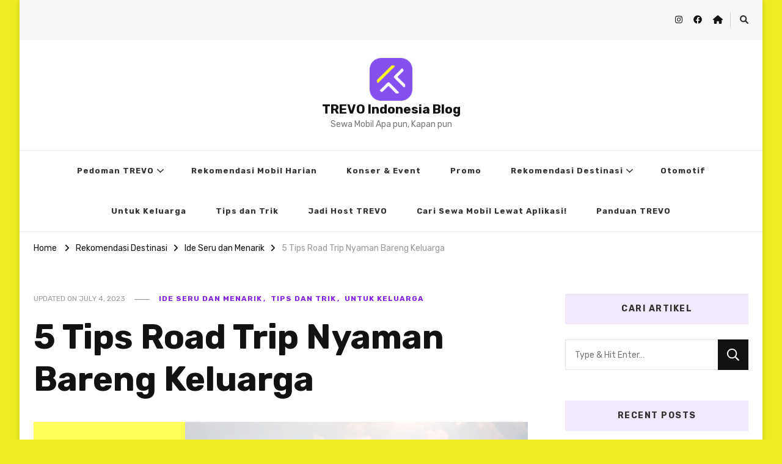

--- FILE ---
content_type: text/html; charset=UTF-8
request_url: https://stories.trevo.id/tips-road-trip-nyaman-bareng-keluarga/
body_size: 17416
content:
    <!DOCTYPE html>
    <html lang="en-US">
    <head itemscope itemtype="http://schema.org/WebSite">
	    <meta charset="UTF-8">
    <meta name="viewport" content="width=device-width, initial-scale=1">
    <link rel="profile" href="http://gmpg.org/xfn/11">
    <meta name='robots' content='index, follow, max-image-preview:large, max-snippet:-1, max-video-preview:-1' />

            <script data-no-defer="1" data-ezscrex="false" data-cfasync="false" data-pagespeed-no-defer data-cookieconsent="ignore">
                const ctPublicFunctions = {"_ajax_nonce":"f088fe828d","_rest_nonce":"68d13ce93a","_ajax_url":"\/wp-admin\/admin-ajax.php","_rest_url":"https:\/\/stories.trevo.id\/wp-json\/","data__cookies_type":"none","data__ajax_type":"rest","text__wait_for_decoding":"Decoding the contact data, let us a few seconds to finish. Anti-Spam by CleanTalk","cookiePrefix":""}
            </script>
        
            <script data-no-defer="1" data-ezscrex="false" data-cfasync="false" data-pagespeed-no-defer data-cookieconsent="ignore">
                const ctPublic = {"_ajax_nonce":"f088fe828d","settings__forms__check_internal":0,"settings__forms__check_external":0,"settings__forms__search_test":1,"blog_home":"https:\/\/stories.trevo.id\/","pixel__setting":"3","pixel__enabled":false,"pixel__url":"https:\/\/moderate8-v4.cleantalk.org\/pixel\/fc89cc0d7b3512afa669fbca6c70e15f.gif","data__email_check_before_post":1,"data__cookies_type":"none","data__key_is_ok":true,"data__visible_fields_required":true,"data__to_local_storage":{"apbct_cookies_test":"%7B%22cookies_names%22%3A%5B%22apbct_timestamp%22%2C%22apbct_site_landing_ts%22%5D%2C%22check_value%22%3A%22b14e35ca8439dbf30b19a518e117e6a8%22%7D"},"wl_brandname":"Anti-Spam by CleanTalk","wl_brandname_short":"CleanTalk","ct_checkjs_key":1025732886}
            </script>
        
	<!-- This site is optimized with the Yoast SEO plugin v20.11 - https://yoast.com/wordpress/plugins/seo/ -->
	<title>5 Tips Road Trip Nyaman Bareng Keluarga - TREVO Indonesia Blog</title>
	<meta name="description" content="Road trip jadi salah satu cara buat liburan yang seru apalagi kalau bareng keluarga. Yuk simak tips-tipsnya biar jalannya makin nyaman!" />
	<link rel="canonical" href="https://stories.trevo.id/tips-road-trip-nyaman-bareng-keluarga/" />
	<meta property="og:locale" content="en_US" />
	<meta property="og:type" content="article" />
	<meta property="og:title" content="5 Tips Road Trip Nyaman Bareng Keluarga - TREVO Indonesia Blog" />
	<meta property="og:description" content="Road trip jadi salah satu cara buat liburan yang seru apalagi kalau bareng keluarga. Yuk simak tips-tipsnya biar jalannya makin nyaman!" />
	<meta property="og:url" content="https://stories.trevo.id/tips-road-trip-nyaman-bareng-keluarga/" />
	<meta property="og:site_name" content="TREVO Indonesia Blog" />
	<meta property="article:published_time" content="2023-06-22T08:24:17+00:00" />
	<meta property="article:modified_time" content="2023-07-04T08:40:13+00:00" />
	<meta property="og:image" content="https://stories.trevo.id/wp-content/uploads/2023/06/1220x600-BANNER-3.png" />
	<meta property="og:image:width" content="1220" />
	<meta property="og:image:height" content="600" />
	<meta property="og:image:type" content="image/png" />
	<meta name="author" content="Haldin Fadhila" />
	<meta name="twitter:card" content="summary_large_image" />
	<meta name="twitter:label1" content="Written by" />
	<meta name="twitter:data1" content="Haldin Fadhila" />
	<meta name="twitter:label2" content="Est. reading time" />
	<meta name="twitter:data2" content="4 minutes" />
	<script type="application/ld+json" class="yoast-schema-graph">{"@context":"https://schema.org","@graph":[{"@type":"Article","@id":"https://stories.trevo.id/tips-road-trip-nyaman-bareng-keluarga/#article","isPartOf":{"@id":"https://stories.trevo.id/tips-road-trip-nyaman-bareng-keluarga/"},"author":{"name":"Haldin Fadhila","@id":"https://stories.trevo.id/#/schema/person/885b8355ee2875ed98b499560a3382ff"},"headline":"5 Tips Road Trip Nyaman Bareng Keluarga","datePublished":"2023-06-22T08:24:17+00:00","dateModified":"2023-07-04T08:40:13+00:00","mainEntityOfPage":{"@id":"https://stories.trevo.id/tips-road-trip-nyaman-bareng-keluarga/"},"wordCount":585,"publisher":{"@id":"https://stories.trevo.id/#organization"},"image":{"@id":"https://stories.trevo.id/tips-road-trip-nyaman-bareng-keluarga/#primaryimage"},"thumbnailUrl":"https://stories.trevo.id/wp-content/uploads/2023/06/1220x600-BANNER-3.png","articleSection":["Ide Seru dan Menarik","Tips dan Trik","Untuk Keluarga"],"inLanguage":"en-US"},{"@type":"WebPage","@id":"https://stories.trevo.id/tips-road-trip-nyaman-bareng-keluarga/","url":"https://stories.trevo.id/tips-road-trip-nyaman-bareng-keluarga/","name":"5 Tips Road Trip Nyaman Bareng Keluarga - TREVO Indonesia Blog","isPartOf":{"@id":"https://stories.trevo.id/#website"},"primaryImageOfPage":{"@id":"https://stories.trevo.id/tips-road-trip-nyaman-bareng-keluarga/#primaryimage"},"image":{"@id":"https://stories.trevo.id/tips-road-trip-nyaman-bareng-keluarga/#primaryimage"},"thumbnailUrl":"https://stories.trevo.id/wp-content/uploads/2023/06/1220x600-BANNER-3.png","datePublished":"2023-06-22T08:24:17+00:00","dateModified":"2023-07-04T08:40:13+00:00","description":"Road trip jadi salah satu cara buat liburan yang seru apalagi kalau bareng keluarga. Yuk simak tips-tipsnya biar jalannya makin nyaman!","breadcrumb":{"@id":"https://stories.trevo.id/tips-road-trip-nyaman-bareng-keluarga/#breadcrumb"},"inLanguage":"en-US","potentialAction":[{"@type":"ReadAction","target":["https://stories.trevo.id/tips-road-trip-nyaman-bareng-keluarga/"]}]},{"@type":"ImageObject","inLanguage":"en-US","@id":"https://stories.trevo.id/tips-road-trip-nyaman-bareng-keluarga/#primaryimage","url":"https://stories.trevo.id/wp-content/uploads/2023/06/1220x600-BANNER-3.png","contentUrl":"https://stories.trevo.id/wp-content/uploads/2023/06/1220x600-BANNER-3.png","width":1220,"height":600},{"@type":"BreadcrumbList","@id":"https://stories.trevo.id/tips-road-trip-nyaman-bareng-keluarga/#breadcrumb","itemListElement":[{"@type":"ListItem","position":1,"name":"Home","item":"https://stories.trevo.id/"},{"@type":"ListItem","position":2,"name":"5 Tips Road Trip Nyaman Bareng Keluarga"}]},{"@type":"WebSite","@id":"https://stories.trevo.id/#website","url":"https://stories.trevo.id/","name":"TREVO Indonesia Blog","description":"Sewa Mobil Apa pun, Kapan pun","publisher":{"@id":"https://stories.trevo.id/#organization"},"potentialAction":[{"@type":"SearchAction","target":{"@type":"EntryPoint","urlTemplate":"https://stories.trevo.id/?s={search_term_string}"},"query-input":"required name=search_term_string"}],"inLanguage":"en-US"},{"@type":"Organization","@id":"https://stories.trevo.id/#organization","name":"Trevo Indonesia","url":"https://stories.trevo.id/","logo":{"@type":"ImageObject","inLanguage":"en-US","@id":"https://stories.trevo.id/#/schema/logo/image/","url":"https://stories.trevo.id/wp-content/uploads/2021/03/primary.png","contentUrl":"https://stories.trevo.id/wp-content/uploads/2021/03/primary.png","width":450,"height":450,"caption":"Trevo Indonesia"},"image":{"@id":"https://stories.trevo.id/#/schema/logo/image/"},"sameAs":["https://www.youtube.com/channel/UCmslKf-qdBjyLxizihAeEwQ"]},{"@type":"Person","@id":"https://stories.trevo.id/#/schema/person/885b8355ee2875ed98b499560a3382ff","name":"Haldin Fadhila","image":{"@type":"ImageObject","inLanguage":"en-US","@id":"https://stories.trevo.id/#/schema/person/image/","url":"https://secure.gravatar.com/avatar/9c62193510c859157dedb7d4c70a14ed?s=96&d=mm&r=g","contentUrl":"https://secure.gravatar.com/avatar/9c62193510c859157dedb7d4c70a14ed?s=96&d=mm&r=g","caption":"Haldin Fadhila"}}]}</script>
	<!-- / Yoast SEO plugin. -->


<link rel='dns-prefetch' href='//fonts.googleapis.com' />
<link rel='dns-prefetch' href='//www.googletagmanager.com' />
<link rel="alternate" type="application/rss+xml" title="TREVO Indonesia Blog &raquo; Feed" href="https://stories.trevo.id/feed/" />
<script type="text/javascript">
window._wpemojiSettings = {"baseUrl":"https:\/\/s.w.org\/images\/core\/emoji\/14.0.0\/72x72\/","ext":".png","svgUrl":"https:\/\/s.w.org\/images\/core\/emoji\/14.0.0\/svg\/","svgExt":".svg","source":{"concatemoji":"https:\/\/stories.trevo.id\/wp-includes\/js\/wp-emoji-release.min.js?ver=6.2.2"}};
/*! This file is auto-generated */
!function(e,a,t){var n,r,o,i=a.createElement("canvas"),p=i.getContext&&i.getContext("2d");function s(e,t){p.clearRect(0,0,i.width,i.height),p.fillText(e,0,0);e=i.toDataURL();return p.clearRect(0,0,i.width,i.height),p.fillText(t,0,0),e===i.toDataURL()}function c(e){var t=a.createElement("script");t.src=e,t.defer=t.type="text/javascript",a.getElementsByTagName("head")[0].appendChild(t)}for(o=Array("flag","emoji"),t.supports={everything:!0,everythingExceptFlag:!0},r=0;r<o.length;r++)t.supports[o[r]]=function(e){if(p&&p.fillText)switch(p.textBaseline="top",p.font="600 32px Arial",e){case"flag":return s("\ud83c\udff3\ufe0f\u200d\u26a7\ufe0f","\ud83c\udff3\ufe0f\u200b\u26a7\ufe0f")?!1:!s("\ud83c\uddfa\ud83c\uddf3","\ud83c\uddfa\u200b\ud83c\uddf3")&&!s("\ud83c\udff4\udb40\udc67\udb40\udc62\udb40\udc65\udb40\udc6e\udb40\udc67\udb40\udc7f","\ud83c\udff4\u200b\udb40\udc67\u200b\udb40\udc62\u200b\udb40\udc65\u200b\udb40\udc6e\u200b\udb40\udc67\u200b\udb40\udc7f");case"emoji":return!s("\ud83e\udef1\ud83c\udffb\u200d\ud83e\udef2\ud83c\udfff","\ud83e\udef1\ud83c\udffb\u200b\ud83e\udef2\ud83c\udfff")}return!1}(o[r]),t.supports.everything=t.supports.everything&&t.supports[o[r]],"flag"!==o[r]&&(t.supports.everythingExceptFlag=t.supports.everythingExceptFlag&&t.supports[o[r]]);t.supports.everythingExceptFlag=t.supports.everythingExceptFlag&&!t.supports.flag,t.DOMReady=!1,t.readyCallback=function(){t.DOMReady=!0},t.supports.everything||(n=function(){t.readyCallback()},a.addEventListener?(a.addEventListener("DOMContentLoaded",n,!1),e.addEventListener("load",n,!1)):(e.attachEvent("onload",n),a.attachEvent("onreadystatechange",function(){"complete"===a.readyState&&t.readyCallback()})),(e=t.source||{}).concatemoji?c(e.concatemoji):e.wpemoji&&e.twemoji&&(c(e.twemoji),c(e.wpemoji)))}(window,document,window._wpemojiSettings);
</script>
<style type="text/css">
img.wp-smiley,
img.emoji {
	display: inline !important;
	border: none !important;
	box-shadow: none !important;
	height: 1em !important;
	width: 1em !important;
	margin: 0 0.07em !important;
	vertical-align: -0.1em !important;
	background: none !important;
	padding: 0 !important;
}
</style>
	<link rel='stylesheet' id='wp-block-library-css' href='https://stories.trevo.id/wp-includes/css/dist/block-library/style.min.css?ver=6.2.2' type='text/css' media='all' />
<link rel='stylesheet' id='classic-theme-styles-css' href='https://stories.trevo.id/wp-includes/css/classic-themes.min.css?ver=6.2.2' type='text/css' media='all' />
<style id='global-styles-inline-css' type='text/css'>
body{--wp--preset--color--black: #000000;--wp--preset--color--cyan-bluish-gray: #abb8c3;--wp--preset--color--white: #ffffff;--wp--preset--color--pale-pink: #f78da7;--wp--preset--color--vivid-red: #cf2e2e;--wp--preset--color--luminous-vivid-orange: #ff6900;--wp--preset--color--luminous-vivid-amber: #fcb900;--wp--preset--color--light-green-cyan: #7bdcb5;--wp--preset--color--vivid-green-cyan: #00d084;--wp--preset--color--pale-cyan-blue: #8ed1fc;--wp--preset--color--vivid-cyan-blue: #0693e3;--wp--preset--color--vivid-purple: #9b51e0;--wp--preset--gradient--vivid-cyan-blue-to-vivid-purple: linear-gradient(135deg,rgba(6,147,227,1) 0%,rgb(155,81,224) 100%);--wp--preset--gradient--light-green-cyan-to-vivid-green-cyan: linear-gradient(135deg,rgb(122,220,180) 0%,rgb(0,208,130) 100%);--wp--preset--gradient--luminous-vivid-amber-to-luminous-vivid-orange: linear-gradient(135deg,rgba(252,185,0,1) 0%,rgba(255,105,0,1) 100%);--wp--preset--gradient--luminous-vivid-orange-to-vivid-red: linear-gradient(135deg,rgba(255,105,0,1) 0%,rgb(207,46,46) 100%);--wp--preset--gradient--very-light-gray-to-cyan-bluish-gray: linear-gradient(135deg,rgb(238,238,238) 0%,rgb(169,184,195) 100%);--wp--preset--gradient--cool-to-warm-spectrum: linear-gradient(135deg,rgb(74,234,220) 0%,rgb(151,120,209) 20%,rgb(207,42,186) 40%,rgb(238,44,130) 60%,rgb(251,105,98) 80%,rgb(254,248,76) 100%);--wp--preset--gradient--blush-light-purple: linear-gradient(135deg,rgb(255,206,236) 0%,rgb(152,150,240) 100%);--wp--preset--gradient--blush-bordeaux: linear-gradient(135deg,rgb(254,205,165) 0%,rgb(254,45,45) 50%,rgb(107,0,62) 100%);--wp--preset--gradient--luminous-dusk: linear-gradient(135deg,rgb(255,203,112) 0%,rgb(199,81,192) 50%,rgb(65,88,208) 100%);--wp--preset--gradient--pale-ocean: linear-gradient(135deg,rgb(255,245,203) 0%,rgb(182,227,212) 50%,rgb(51,167,181) 100%);--wp--preset--gradient--electric-grass: linear-gradient(135deg,rgb(202,248,128) 0%,rgb(113,206,126) 100%);--wp--preset--gradient--midnight: linear-gradient(135deg,rgb(2,3,129) 0%,rgb(40,116,252) 100%);--wp--preset--duotone--dark-grayscale: url('#wp-duotone-dark-grayscale');--wp--preset--duotone--grayscale: url('#wp-duotone-grayscale');--wp--preset--duotone--purple-yellow: url('#wp-duotone-purple-yellow');--wp--preset--duotone--blue-red: url('#wp-duotone-blue-red');--wp--preset--duotone--midnight: url('#wp-duotone-midnight');--wp--preset--duotone--magenta-yellow: url('#wp-duotone-magenta-yellow');--wp--preset--duotone--purple-green: url('#wp-duotone-purple-green');--wp--preset--duotone--blue-orange: url('#wp-duotone-blue-orange');--wp--preset--font-size--small: 13px;--wp--preset--font-size--medium: 20px;--wp--preset--font-size--large: 36px;--wp--preset--font-size--x-large: 42px;--wp--preset--spacing--20: 0.44rem;--wp--preset--spacing--30: 0.67rem;--wp--preset--spacing--40: 1rem;--wp--preset--spacing--50: 1.5rem;--wp--preset--spacing--60: 2.25rem;--wp--preset--spacing--70: 3.38rem;--wp--preset--spacing--80: 5.06rem;--wp--preset--shadow--natural: 6px 6px 9px rgba(0, 0, 0, 0.2);--wp--preset--shadow--deep: 12px 12px 50px rgba(0, 0, 0, 0.4);--wp--preset--shadow--sharp: 6px 6px 0px rgba(0, 0, 0, 0.2);--wp--preset--shadow--outlined: 6px 6px 0px -3px rgba(255, 255, 255, 1), 6px 6px rgba(0, 0, 0, 1);--wp--preset--shadow--crisp: 6px 6px 0px rgba(0, 0, 0, 1);}:where(.is-layout-flex){gap: 0.5em;}body .is-layout-flow > .alignleft{float: left;margin-inline-start: 0;margin-inline-end: 2em;}body .is-layout-flow > .alignright{float: right;margin-inline-start: 2em;margin-inline-end: 0;}body .is-layout-flow > .aligncenter{margin-left: auto !important;margin-right: auto !important;}body .is-layout-constrained > .alignleft{float: left;margin-inline-start: 0;margin-inline-end: 2em;}body .is-layout-constrained > .alignright{float: right;margin-inline-start: 2em;margin-inline-end: 0;}body .is-layout-constrained > .aligncenter{margin-left: auto !important;margin-right: auto !important;}body .is-layout-constrained > :where(:not(.alignleft):not(.alignright):not(.alignfull)){max-width: var(--wp--style--global--content-size);margin-left: auto !important;margin-right: auto !important;}body .is-layout-constrained > .alignwide{max-width: var(--wp--style--global--wide-size);}body .is-layout-flex{display: flex;}body .is-layout-flex{flex-wrap: wrap;align-items: center;}body .is-layout-flex > *{margin: 0;}:where(.wp-block-columns.is-layout-flex){gap: 2em;}.has-black-color{color: var(--wp--preset--color--black) !important;}.has-cyan-bluish-gray-color{color: var(--wp--preset--color--cyan-bluish-gray) !important;}.has-white-color{color: var(--wp--preset--color--white) !important;}.has-pale-pink-color{color: var(--wp--preset--color--pale-pink) !important;}.has-vivid-red-color{color: var(--wp--preset--color--vivid-red) !important;}.has-luminous-vivid-orange-color{color: var(--wp--preset--color--luminous-vivid-orange) !important;}.has-luminous-vivid-amber-color{color: var(--wp--preset--color--luminous-vivid-amber) !important;}.has-light-green-cyan-color{color: var(--wp--preset--color--light-green-cyan) !important;}.has-vivid-green-cyan-color{color: var(--wp--preset--color--vivid-green-cyan) !important;}.has-pale-cyan-blue-color{color: var(--wp--preset--color--pale-cyan-blue) !important;}.has-vivid-cyan-blue-color{color: var(--wp--preset--color--vivid-cyan-blue) !important;}.has-vivid-purple-color{color: var(--wp--preset--color--vivid-purple) !important;}.has-black-background-color{background-color: var(--wp--preset--color--black) !important;}.has-cyan-bluish-gray-background-color{background-color: var(--wp--preset--color--cyan-bluish-gray) !important;}.has-white-background-color{background-color: var(--wp--preset--color--white) !important;}.has-pale-pink-background-color{background-color: var(--wp--preset--color--pale-pink) !important;}.has-vivid-red-background-color{background-color: var(--wp--preset--color--vivid-red) !important;}.has-luminous-vivid-orange-background-color{background-color: var(--wp--preset--color--luminous-vivid-orange) !important;}.has-luminous-vivid-amber-background-color{background-color: var(--wp--preset--color--luminous-vivid-amber) !important;}.has-light-green-cyan-background-color{background-color: var(--wp--preset--color--light-green-cyan) !important;}.has-vivid-green-cyan-background-color{background-color: var(--wp--preset--color--vivid-green-cyan) !important;}.has-pale-cyan-blue-background-color{background-color: var(--wp--preset--color--pale-cyan-blue) !important;}.has-vivid-cyan-blue-background-color{background-color: var(--wp--preset--color--vivid-cyan-blue) !important;}.has-vivid-purple-background-color{background-color: var(--wp--preset--color--vivid-purple) !important;}.has-black-border-color{border-color: var(--wp--preset--color--black) !important;}.has-cyan-bluish-gray-border-color{border-color: var(--wp--preset--color--cyan-bluish-gray) !important;}.has-white-border-color{border-color: var(--wp--preset--color--white) !important;}.has-pale-pink-border-color{border-color: var(--wp--preset--color--pale-pink) !important;}.has-vivid-red-border-color{border-color: var(--wp--preset--color--vivid-red) !important;}.has-luminous-vivid-orange-border-color{border-color: var(--wp--preset--color--luminous-vivid-orange) !important;}.has-luminous-vivid-amber-border-color{border-color: var(--wp--preset--color--luminous-vivid-amber) !important;}.has-light-green-cyan-border-color{border-color: var(--wp--preset--color--light-green-cyan) !important;}.has-vivid-green-cyan-border-color{border-color: var(--wp--preset--color--vivid-green-cyan) !important;}.has-pale-cyan-blue-border-color{border-color: var(--wp--preset--color--pale-cyan-blue) !important;}.has-vivid-cyan-blue-border-color{border-color: var(--wp--preset--color--vivid-cyan-blue) !important;}.has-vivid-purple-border-color{border-color: var(--wp--preset--color--vivid-purple) !important;}.has-vivid-cyan-blue-to-vivid-purple-gradient-background{background: var(--wp--preset--gradient--vivid-cyan-blue-to-vivid-purple) !important;}.has-light-green-cyan-to-vivid-green-cyan-gradient-background{background: var(--wp--preset--gradient--light-green-cyan-to-vivid-green-cyan) !important;}.has-luminous-vivid-amber-to-luminous-vivid-orange-gradient-background{background: var(--wp--preset--gradient--luminous-vivid-amber-to-luminous-vivid-orange) !important;}.has-luminous-vivid-orange-to-vivid-red-gradient-background{background: var(--wp--preset--gradient--luminous-vivid-orange-to-vivid-red) !important;}.has-very-light-gray-to-cyan-bluish-gray-gradient-background{background: var(--wp--preset--gradient--very-light-gray-to-cyan-bluish-gray) !important;}.has-cool-to-warm-spectrum-gradient-background{background: var(--wp--preset--gradient--cool-to-warm-spectrum) !important;}.has-blush-light-purple-gradient-background{background: var(--wp--preset--gradient--blush-light-purple) !important;}.has-blush-bordeaux-gradient-background{background: var(--wp--preset--gradient--blush-bordeaux) !important;}.has-luminous-dusk-gradient-background{background: var(--wp--preset--gradient--luminous-dusk) !important;}.has-pale-ocean-gradient-background{background: var(--wp--preset--gradient--pale-ocean) !important;}.has-electric-grass-gradient-background{background: var(--wp--preset--gradient--electric-grass) !important;}.has-midnight-gradient-background{background: var(--wp--preset--gradient--midnight) !important;}.has-small-font-size{font-size: var(--wp--preset--font-size--small) !important;}.has-medium-font-size{font-size: var(--wp--preset--font-size--medium) !important;}.has-large-font-size{font-size: var(--wp--preset--font-size--large) !important;}.has-x-large-font-size{font-size: var(--wp--preset--font-size--x-large) !important;}
.wp-block-navigation a:where(:not(.wp-element-button)){color: inherit;}
:where(.wp-block-columns.is-layout-flex){gap: 2em;}
.wp-block-pullquote{font-size: 1.5em;line-height: 1.6;}
</style>
<link rel='stylesheet' id='ct_public_css-css' href='https://stories.trevo.id/wp-content/plugins/cleantalk-spam-protect/css/cleantalk-public.min.css?ver=6.14' type='text/css' media='all' />
<link rel='stylesheet' id='owl-carousel-css' href='https://stories.trevo.id/wp-content/themes/vilva/css/owl.carousel.min.css?ver=2.3.4' type='text/css' media='all' />
<link rel='stylesheet' id='animate-css' href='https://stories.trevo.id/wp-content/themes/vilva/css/animate.min.css?ver=3.5.2' type='text/css' media='all' />
<link rel='stylesheet' id='vilva-google-fonts-css' href='https://fonts.googleapis.com/css?family=Rubik%3A300%2Cregular%2C500%2C600%2C700%2C800%2C900%2C300italic%2Citalic%2C500italic%2C600italic%2C700italic%2C800italic%2C900italic%7CRubik%3A700' type='text/css' media='all' />
<link rel='stylesheet' id='vilva-css' href='https://stories.trevo.id/wp-content/themes/vilva/style.css?ver=1.2.0' type='text/css' media='all' />
<link rel='stylesheet' id='vilva-gutenberg-css' href='https://stories.trevo.id/wp-content/themes/vilva/css/gutenberg.min.css?ver=1.2.0' type='text/css' media='all' />
<script type='text/javascript' src='https://stories.trevo.id/wp-includes/js/jquery/jquery.min.js?ver=3.6.4' id='jquery-core-js'></script>
<script type='text/javascript' src='https://stories.trevo.id/wp-includes/js/jquery/jquery-migrate.min.js?ver=3.4.0' id='jquery-migrate-js'></script>
<script type='text/javascript' data-pagespeed-no-defer src='https://stories.trevo.id/wp-content/plugins/cleantalk-spam-protect/js/apbct-public-bundle.min.js?ver=6.14' id='ct_public_functions-js'></script>
<link rel="https://api.w.org/" href="https://stories.trevo.id/wp-json/" /><link rel="alternate" type="application/json" href="https://stories.trevo.id/wp-json/wp/v2/posts/7312" /><link rel="EditURI" type="application/rsd+xml" title="RSD" href="https://stories.trevo.id/xmlrpc.php?rsd" />
<link rel="wlwmanifest" type="application/wlwmanifest+xml" href="https://stories.trevo.id/wp-includes/wlwmanifest.xml" />
<meta name="generator" content="WordPress 6.2.2" />
<link rel='shortlink' href='https://stories.trevo.id/?p=7312' />
<link rel="alternate" type="application/json+oembed" href="https://stories.trevo.id/wp-json/oembed/1.0/embed?url=https%3A%2F%2Fstories.trevo.id%2Ftips-road-trip-nyaman-bareng-keluarga%2F" />
<link rel="alternate" type="text/xml+oembed" href="https://stories.trevo.id/wp-json/oembed/1.0/embed?url=https%3A%2F%2Fstories.trevo.id%2Ftips-road-trip-nyaman-bareng-keluarga%2F&#038;format=xml" />
<meta name="generator" content="Site Kit by Google 1.105.0" /><!-- HFCM by 99 Robots - Snippet # 1: GA Blog -->
<!-- Global site tag (gtag.js) - Google Analytics -->
<script async src="https://www.googletagmanager.com/gtag/js?id=UA-190811026-1"></script>
<script>
  window.dataLayer = window.dataLayer || [];
  function gtag(){dataLayer.push(arguments);}
  gtag('js', new Date());

  gtag('config', 'UA-190811026-1');
</script>

<!-- /end HFCM by 99 Robots -->
<script type="application/ld+json">{
    "@context": "http://schema.org",
    "@type": "BlogPosting",
    "mainEntityOfPage": {
        "@type": "WebPage",
        "@id": "https://stories.trevo.id/tips-road-trip-nyaman-bareng-keluarga/"
    },
    "headline": "5 Tips Road Trip Nyaman Bareng Keluarga",
    "datePublished": "2023-06-22T15:24:17+0700",
    "dateModified": "2023-07-04T15:40:13+0700",
    "author": {
        "@type": "Person",
        "name": "Haldin Fadhila"
    },
    "description": "Road trip jadi salah satu cara buat liburan yang seru apalagi kalau bareng keluarga. Yuk simak tips-tipsnya biar jalannya makin nyaman!",
    "image": {
        "@type": "ImageObject",
        "url": "https://stories.trevo.id/wp-content/uploads/2023/06/1220x600-BANNER-3.png",
        "width": 1220,
        "height": 600
    },
    "publisher": {
        "@type": "Organization",
        "name": "TREVO Indonesia Blog",
        "description": "Sewa Mobil Apa pun, Kapan pun",
        "logo": {
            "@type": "ImageObject",
            "url": "https://stories.trevo.id/wp-content/uploads/2020/11/primary.png",
            "width": 60,
            "height": 60
        }
    }
}</script>
<!-- Google AdSense snippet added by Site Kit -->
<meta name="google-adsense-platform-account" content="ca-host-pub-2644536267352236">
<meta name="google-adsense-platform-domain" content="sitekit.withgoogle.com">
<!-- End Google AdSense snippet added by Site Kit -->
<style type="text/css" id="custom-background-css">
body.custom-background { background-color: #eeee22; }
</style>
	
<!-- Google Tag Manager snippet added by Site Kit -->
<script type="text/javascript">
			( function( w, d, s, l, i ) {
				w[l] = w[l] || [];
				w[l].push( {'gtm.start': new Date().getTime(), event: 'gtm.js'} );
				var f = d.getElementsByTagName( s )[0],
					j = d.createElement( s ), dl = l != 'dataLayer' ? '&l=' + l : '';
				j.async = true;
				j.src = 'https://www.googletagmanager.com/gtm.js?id=' + i + dl;
				f.parentNode.insertBefore( j, f );
			} )( window, document, 'script', 'dataLayer', 'GTM-P27M7MR' );
			
</script>

<!-- End Google Tag Manager snippet added by Site Kit -->
<link rel="icon" href="https://stories.trevo.id/wp-content/uploads/2020/11/primary.png" sizes="32x32" />
<link rel="icon" href="https://stories.trevo.id/wp-content/uploads/2020/11/primary.png" sizes="192x192" />
<link rel="apple-touch-icon" href="https://stories.trevo.id/wp-content/uploads/2020/11/primary.png" />
<meta name="msapplication-TileImage" content="https://stories.trevo.id/wp-content/uploads/2020/11/primary.png" />
<style type='text/css' media='all'>     
    .content-newsletter .blossomthemes-email-newsletter-wrapper.bg-img:after,
    .widget_blossomthemes_email_newsletter_widget .blossomthemes-email-newsletter-wrapper:after{
        background: rgba(130, 36, 227, 0.8);    }
    
    /*Typography*/

    body,
    button,
    input,
    select,
    optgroup,
    textarea{
        font-family : Rubik;
        font-size   : 18px;        
    }

    :root {
	    --primary-font: Rubik;
	    --secondary-font: &quot;Times New Roman&quot;, Times, serif;
	    --primary-color: #8224e3;
	    --primary-color-rgb: 130, 36, 227;
	}
    
    .site-branding .site-title-wrap .site-title{
        font-size   : 21px;
        font-family : Rubik;
        font-weight : 700;
        font-style  : normal;
    }
    
    .site-branding .site-title-wrap .site-title a{
		color: #121212;
	}
    
    .custom-logo-link img{
	    width: 70px;
	    max-width: 100%;
	}

    .comment-body .reply .comment-reply-link:hover:before {
		background-image: url('data:image/svg+xml; utf-8, <svg xmlns="http://www.w3.org/2000/svg" width="18" height="15" viewBox="0 0 18 15"><path d="M934,147.2a11.941,11.941,0,0,1,7.5,3.7,16.063,16.063,0,0,1,3.5,7.3c-2.4-3.4-6.1-5.1-11-5.1v4.1l-7-7,7-7Z" transform="translate(-927 -143.2)" fill="%238224e3"/></svg>');
	}

	.site-header.style-five .header-mid .search-form .search-submit:hover {
		background-image: url('data:image/svg+xml; utf-8, <svg xmlns="http://www.w3.org/2000/svg" viewBox="0 0 512 512"><path fill="%238224e3" d="M508.5 468.9L387.1 347.5c-2.3-2.3-5.3-3.5-8.5-3.5h-13.2c31.5-36.5 50.6-84 50.6-136C416 93.1 322.9 0 208 0S0 93.1 0 208s93.1 208 208 208c52 0 99.5-19.1 136-50.6v13.2c0 3.2 1.3 6.2 3.5 8.5l121.4 121.4c4.7 4.7 12.3 4.7 17 0l22.6-22.6c4.7-4.7 4.7-12.3 0-17zM208 368c-88.4 0-160-71.6-160-160S119.6 48 208 48s160 71.6 160 160-71.6 160-160 160z"></path></svg>');
	}

	.site-header.style-seven .header-bottom .search-form .search-submit:hover {
		background-image: url('data:image/svg+xml; utf-8, <svg xmlns="http://www.w3.org/2000/svg" viewBox="0 0 512 512"><path fill="%238224e3" d="M508.5 468.9L387.1 347.5c-2.3-2.3-5.3-3.5-8.5-3.5h-13.2c31.5-36.5 50.6-84 50.6-136C416 93.1 322.9 0 208 0S0 93.1 0 208s93.1 208 208 208c52 0 99.5-19.1 136-50.6v13.2c0 3.2 1.3 6.2 3.5 8.5l121.4 121.4c4.7 4.7 12.3 4.7 17 0l22.6-22.6c4.7-4.7 4.7-12.3 0-17zM208 368c-88.4 0-160-71.6-160-160S119.6 48 208 48s160 71.6 160 160-71.6 160-160 160z"></path></svg>');
	}

	.site-header.style-fourteen .search-form .search-submit:hover {
		background-image: url('data:image/svg+xml; utf-8, <svg xmlns="http://www.w3.org/2000/svg" viewBox="0 0 512 512"><path fill="%238224e3" d="M508.5 468.9L387.1 347.5c-2.3-2.3-5.3-3.5-8.5-3.5h-13.2c31.5-36.5 50.6-84 50.6-136C416 93.1 322.9 0 208 0S0 93.1 0 208s93.1 208 208 208c52 0 99.5-19.1 136-50.6v13.2c0 3.2 1.3 6.2 3.5 8.5l121.4 121.4c4.7 4.7 12.3 4.7 17 0l22.6-22.6c4.7-4.7 4.7-12.3 0-17zM208 368c-88.4 0-160-71.6-160-160S119.6 48 208 48s160 71.6 160 160-71.6 160-160 160z"></path></svg>');
	}

	.search-results .content-area > .page-header .search-submit:hover {
		background-image: url('data:image/svg+xml; utf-8, <svg xmlns="http://www.w3.org/2000/svg" viewBox="0 0 512 512"><path fill="%238224e3" d="M508.5 468.9L387.1 347.5c-2.3-2.3-5.3-3.5-8.5-3.5h-13.2c31.5-36.5 50.6-84 50.6-136C416 93.1 322.9 0 208 0S0 93.1 0 208s93.1 208 208 208c52 0 99.5-19.1 136-50.6v13.2c0 3.2 1.3 6.2 3.5 8.5l121.4 121.4c4.7 4.7 12.3 4.7 17 0l22.6-22.6c4.7-4.7 4.7-12.3 0-17zM208 368c-88.4 0-160-71.6-160-160S119.6 48 208 48s160 71.6 160 160-71.6 160-160 160z"></path></svg>');
	}
           
    </style></head>

<body class="post-template-default single single-post postid-7312 single-format-standard custom-background wp-custom-logo wp-embed-responsive custom-background-color vilva-has-blocks single-style-four underline rightsidebar" itemscope itemtype="http://schema.org/WebPage">

		<!-- Google Tag Manager (noscript) snippet added by Site Kit -->
		<noscript>
			<iframe src="https://www.googletagmanager.com/ns.html?id=GTM-P27M7MR" height="0" width="0" style="display:none;visibility:hidden"></iframe>
		</noscript>
		<!-- End Google Tag Manager (noscript) snippet added by Site Kit -->
		<svg xmlns="http://www.w3.org/2000/svg" viewBox="0 0 0 0" width="0" height="0" focusable="false" role="none" style="visibility: hidden; position: absolute; left: -9999px; overflow: hidden;" ><defs><filter id="wp-duotone-dark-grayscale"><feColorMatrix color-interpolation-filters="sRGB" type="matrix" values=" .299 .587 .114 0 0 .299 .587 .114 0 0 .299 .587 .114 0 0 .299 .587 .114 0 0 " /><feComponentTransfer color-interpolation-filters="sRGB" ><feFuncR type="table" tableValues="0 0.49803921568627" /><feFuncG type="table" tableValues="0 0.49803921568627" /><feFuncB type="table" tableValues="0 0.49803921568627" /><feFuncA type="table" tableValues="1 1" /></feComponentTransfer><feComposite in2="SourceGraphic" operator="in" /></filter></defs></svg><svg xmlns="http://www.w3.org/2000/svg" viewBox="0 0 0 0" width="0" height="0" focusable="false" role="none" style="visibility: hidden; position: absolute; left: -9999px; overflow: hidden;" ><defs><filter id="wp-duotone-grayscale"><feColorMatrix color-interpolation-filters="sRGB" type="matrix" values=" .299 .587 .114 0 0 .299 .587 .114 0 0 .299 .587 .114 0 0 .299 .587 .114 0 0 " /><feComponentTransfer color-interpolation-filters="sRGB" ><feFuncR type="table" tableValues="0 1" /><feFuncG type="table" tableValues="0 1" /><feFuncB type="table" tableValues="0 1" /><feFuncA type="table" tableValues="1 1" /></feComponentTransfer><feComposite in2="SourceGraphic" operator="in" /></filter></defs></svg><svg xmlns="http://www.w3.org/2000/svg" viewBox="0 0 0 0" width="0" height="0" focusable="false" role="none" style="visibility: hidden; position: absolute; left: -9999px; overflow: hidden;" ><defs><filter id="wp-duotone-purple-yellow"><feColorMatrix color-interpolation-filters="sRGB" type="matrix" values=" .299 .587 .114 0 0 .299 .587 .114 0 0 .299 .587 .114 0 0 .299 .587 .114 0 0 " /><feComponentTransfer color-interpolation-filters="sRGB" ><feFuncR type="table" tableValues="0.54901960784314 0.98823529411765" /><feFuncG type="table" tableValues="0 1" /><feFuncB type="table" tableValues="0.71764705882353 0.25490196078431" /><feFuncA type="table" tableValues="1 1" /></feComponentTransfer><feComposite in2="SourceGraphic" operator="in" /></filter></defs></svg><svg xmlns="http://www.w3.org/2000/svg" viewBox="0 0 0 0" width="0" height="0" focusable="false" role="none" style="visibility: hidden; position: absolute; left: -9999px; overflow: hidden;" ><defs><filter id="wp-duotone-blue-red"><feColorMatrix color-interpolation-filters="sRGB" type="matrix" values=" .299 .587 .114 0 0 .299 .587 .114 0 0 .299 .587 .114 0 0 .299 .587 .114 0 0 " /><feComponentTransfer color-interpolation-filters="sRGB" ><feFuncR type="table" tableValues="0 1" /><feFuncG type="table" tableValues="0 0.27843137254902" /><feFuncB type="table" tableValues="0.5921568627451 0.27843137254902" /><feFuncA type="table" tableValues="1 1" /></feComponentTransfer><feComposite in2="SourceGraphic" operator="in" /></filter></defs></svg><svg xmlns="http://www.w3.org/2000/svg" viewBox="0 0 0 0" width="0" height="0" focusable="false" role="none" style="visibility: hidden; position: absolute; left: -9999px; overflow: hidden;" ><defs><filter id="wp-duotone-midnight"><feColorMatrix color-interpolation-filters="sRGB" type="matrix" values=" .299 .587 .114 0 0 .299 .587 .114 0 0 .299 .587 .114 0 0 .299 .587 .114 0 0 " /><feComponentTransfer color-interpolation-filters="sRGB" ><feFuncR type="table" tableValues="0 0" /><feFuncG type="table" tableValues="0 0.64705882352941" /><feFuncB type="table" tableValues="0 1" /><feFuncA type="table" tableValues="1 1" /></feComponentTransfer><feComposite in2="SourceGraphic" operator="in" /></filter></defs></svg><svg xmlns="http://www.w3.org/2000/svg" viewBox="0 0 0 0" width="0" height="0" focusable="false" role="none" style="visibility: hidden; position: absolute; left: -9999px; overflow: hidden;" ><defs><filter id="wp-duotone-magenta-yellow"><feColorMatrix color-interpolation-filters="sRGB" type="matrix" values=" .299 .587 .114 0 0 .299 .587 .114 0 0 .299 .587 .114 0 0 .299 .587 .114 0 0 " /><feComponentTransfer color-interpolation-filters="sRGB" ><feFuncR type="table" tableValues="0.78039215686275 1" /><feFuncG type="table" tableValues="0 0.94901960784314" /><feFuncB type="table" tableValues="0.35294117647059 0.47058823529412" /><feFuncA type="table" tableValues="1 1" /></feComponentTransfer><feComposite in2="SourceGraphic" operator="in" /></filter></defs></svg><svg xmlns="http://www.w3.org/2000/svg" viewBox="0 0 0 0" width="0" height="0" focusable="false" role="none" style="visibility: hidden; position: absolute; left: -9999px; overflow: hidden;" ><defs><filter id="wp-duotone-purple-green"><feColorMatrix color-interpolation-filters="sRGB" type="matrix" values=" .299 .587 .114 0 0 .299 .587 .114 0 0 .299 .587 .114 0 0 .299 .587 .114 0 0 " /><feComponentTransfer color-interpolation-filters="sRGB" ><feFuncR type="table" tableValues="0.65098039215686 0.40392156862745" /><feFuncG type="table" tableValues="0 1" /><feFuncB type="table" tableValues="0.44705882352941 0.4" /><feFuncA type="table" tableValues="1 1" /></feComponentTransfer><feComposite in2="SourceGraphic" operator="in" /></filter></defs></svg><svg xmlns="http://www.w3.org/2000/svg" viewBox="0 0 0 0" width="0" height="0" focusable="false" role="none" style="visibility: hidden; position: absolute; left: -9999px; overflow: hidden;" ><defs><filter id="wp-duotone-blue-orange"><feColorMatrix color-interpolation-filters="sRGB" type="matrix" values=" .299 .587 .114 0 0 .299 .587 .114 0 0 .299 .587 .114 0 0 .299 .587 .114 0 0 " /><feComponentTransfer color-interpolation-filters="sRGB" ><feFuncR type="table" tableValues="0.098039215686275 1" /><feFuncG type="table" tableValues="0 0.66274509803922" /><feFuncB type="table" tableValues="0.84705882352941 0.41960784313725" /><feFuncA type="table" tableValues="1 1" /></feComponentTransfer><feComposite in2="SourceGraphic" operator="in" /></filter></defs></svg>    <div id="page" class="site">
        <a class="skip-link" href="#content">Skip to Content</a>
    
    <header id="masthead" class="site-header style-one" itemscope itemtype="http://schema.org/WPHeader">
        <div class="header-t">
            <div class="container">
                    
	<nav class="secondary-menu">
                <div class="secondary-menu-list menu-modal cover-modal" data-modal-target-string=".menu-modal">
            <button class="close close-nav-toggle" data-toggle-target=".menu-modal" data-toggle-body-class="showing-menu-modal" aria-expanded="false" data-set-focus=".menu-modal">
                <span class="toggle-bar"></span>
                <span class="toggle-bar"></span>
            </button>
            <div class="mobile-menu" aria-label="Mobile">
                            </div>
        </div>
	</nav>
                    <div class="right">
                                            <div class="header-social">
                                <ul class="social-networks">
    	            <li>
                <a href="https://www.instagram.com/trevo.indo/" target="_blank" rel="nofollow noopener">
                    <i class="fab fa-instagram"></i>
                </a>
            </li>    	   
                        <li>
                <a href="https://www.facebook.com/Trevo.Indo" target="_blank" rel="nofollow noopener">
                    <i class="fab fa-facebook"></i>
                </a>
            </li>    	   
                        <li>
                <a href="http://trevo.id" target="_blank" rel="nofollow noopener">
                    <i class="fas fa-home"></i>
                </a>
            </li>    	   
            	</ul>
                            </div><!-- .header-social -->
                                                                <div class="header-search">                
                            <button class="search-toggle" data-toggle-target=".search-modal" data-toggle-body-class="showing-search-modal" data-set-focus=".search-modal .search-field" aria-expanded="false">
                                <i class="fas fa-search"></i>
                            </button>
                            <div class="header-search-wrap search-modal cover-modal" data-modal-target-string=".search-modal">
                                <div class="header-search-inner-wrap">
                                    <form role="search" method="get" class="search-form" action="https://stories.trevo.id/">
                    <label>
                        <span class="screen-reader-text">Looking for Something?
                        </span>
                        <input type="search" class="search-field" placeholder="Type &amp; Hit Enter&hellip;" value="" name="s" />
                    </label>                
                    <input type="submit" id="submit-field" class="search-submit" value="Search" />
                </form>                                    <button class="close" data-toggle-target=".search-modal" data-toggle-body-class="showing-search-modal" data-set-focus=".search-modal .search-field" aria-expanded="false"></button>
                                </div>
                            </div>
                        </div><!-- .header-search -->
                                
                </div><!-- .right -->
            </div>
        </div><!-- .header-t -->

        <div class="header-mid">
            <div class="container">
                        <div class="site-branding has-logo-text" itemscope itemtype="http://schema.org/Organization">  
            <div class="site-logo">
                <a href="https://stories.trevo.id/" class="custom-logo-link" rel="home"><img width="90" height="90" src="https://stories.trevo.id/wp-content/uploads/2020/11/primary.png" class="custom-logo" alt="TREVO Indonesia Blog" decoding="async" /></a>            </div>

            <div class="site-title-wrap">                    <p class="site-title" itemprop="name"><a href="https://stories.trevo.id/" rel="home" itemprop="url">TREVO Indonesia Blog</a></p>
                                    <p class="site-description" itemprop="description">Sewa Mobil Apa pun, Kapan pun</p>
                </div>        </div>    
                </div>
        </div><!-- .header-mid -->

        <div class="header-bottom">
            <div class="container">
                	<nav id="site-navigation" class="main-navigation" itemscope itemtype="http://schema.org/SiteNavigationElement">
                    <button class="toggle-btn" data-toggle-target=".main-menu-modal" data-toggle-body-class="showing-main-menu-modal" aria-expanded="false" data-set-focus=".close-main-nav-toggle">
                <span class="toggle-bar"></span>
                <span class="toggle-bar"></span>
                <span class="toggle-bar"></span>
            </button>
                <div class="primary-menu-list main-menu-modal cover-modal" data-modal-target-string=".main-menu-modal">
            <button class="close close-main-nav-toggle" data-toggle-target=".main-menu-modal" data-toggle-body-class="showing-main-menu-modal" aria-expanded="false" data-set-focus=".main-menu-modal"></button>
            <div class="mobile-menu" aria-label="Mobile">
                <div class="menu-trevo-container"><ul id="primary-menu" class="nav-menu main-menu-modal"><li id="menu-item-899" class="menu-item menu-item-type-taxonomy menu-item-object-category menu-item-has-children menu-item-899"><a href="https://stories.trevo.id/category/pedoman-trevo/">Pedoman TREVO</a>
<ul class="sub-menu">
	<li id="menu-item-6179" class="menu-item menu-item-type-taxonomy menu-item-object-category menu-item-6179"><a href="https://stories.trevo.id/category/pedoman-trevo/pedoman-sewa-mobil-trevo/">Pedoman Sewa Mobil</a></li>
	<li id="menu-item-6740" class="menu-item menu-item-type-taxonomy menu-item-object-category menu-item-6740"><a href="https://stories.trevo.id/category/pedoman-trevo/kebijakan-trevo/">Kebijakan</a></li>
	<li id="menu-item-6164" class="menu-item menu-item-type-taxonomy menu-item-object-category menu-item-6164"><a href="https://stories.trevo.id/category/pedoman-trevo/keuntungan-sewa-mobil/">Keuntungan Sewa Mobil</a></li>
	<li id="menu-item-6171" class="menu-item menu-item-type-taxonomy menu-item-object-category menu-item-6171"><a href="https://stories.trevo.id/category/pedoman-trevo/sewa-mobil-jangka-panjang/">Sewa Mobil Jangka Panjang</a></li>
	<li id="menu-item-6183" class="menu-item menu-item-type-taxonomy menu-item-object-category menu-item-6183"><a href="https://stories.trevo.id/category/pedoman-trevo/program-referral-trevo/">Program Referral TREVO</a></li>
</ul>
</li>
<li id="menu-item-7925" class="menu-item menu-item-type-post_type menu-item-object-page menu-item-7925"><a href="https://stories.trevo.id/rekomendasi-mobil-harian/">Rekomendasi Mobil Harian</a></li>
<li id="menu-item-6166" class="menu-item menu-item-type-taxonomy menu-item-object-category menu-item-6166"><a href="https://stories.trevo.id/category/konser-event/">Konser &amp; Event</a></li>
<li id="menu-item-6167" class="menu-item menu-item-type-taxonomy menu-item-object-category menu-item-6167"><a href="https://stories.trevo.id/category/promo-trevo/">Promo</a></li>
<li id="menu-item-6168" class="menu-item menu-item-type-taxonomy menu-item-object-category current-post-ancestor menu-item-has-children menu-item-6168"><a href="https://stories.trevo.id/category/rekomendasi-destinasi/">Rekomendasi Destinasi</a>
<ul class="sub-menu">
	<li id="menu-item-6172" class="menu-item menu-item-type-taxonomy menu-item-object-category current-post-ancestor current-menu-parent current-post-parent menu-item-6172"><a href="https://stories.trevo.id/category/rekomendasi-destinasi/ide-seru-menarik/">Ide Seru dan Menarik</a></li>
	<li id="menu-item-6174" class="menu-item menu-item-type-taxonomy menu-item-object-category menu-item-6174"><a href="https://stories.trevo.id/category/rekomendasi-destinasi/destinasi-bandung/">Destinasi di Bandung</a></li>
	<li id="menu-item-6173" class="menu-item menu-item-type-taxonomy menu-item-object-category menu-item-6173"><a href="https://stories.trevo.id/category/rekomendasi-destinasi/destinasi-bali/">Destinasi di Bali</a></li>
</ul>
</li>
<li id="menu-item-6165" class="menu-item menu-item-type-taxonomy menu-item-object-category menu-item-6165"><a href="https://stories.trevo.id/category/otomotif/">Otomotif</a></li>
<li id="menu-item-7437" class="menu-item menu-item-type-taxonomy menu-item-object-category current-post-ancestor current-menu-parent current-post-parent menu-item-7437"><a href="https://stories.trevo.id/category/untuk-keluarga/">Untuk Keluarga</a></li>
<li id="menu-item-7014" class="menu-item menu-item-type-taxonomy menu-item-object-category current-post-ancestor current-menu-parent current-post-parent menu-item-7014"><a href="https://stories.trevo.id/category/tips-trik/">Tips dan Trik</a></li>
<li id="menu-item-6169" class="menu-item menu-item-type-custom menu-item-object-custom menu-item-6169"><a href="https://host.trevo.id/?utm_source=stories.trevo.id&#038;utm_medium=referral">Jadi Host TREVO</a></li>
<li id="menu-item-6361" class="menu-item menu-item-type-post_type menu-item-object-page menu-item-6361"><a href="https://stories.trevo.id/aplikasi-sewa-mobil/">Cari Sewa Mobil Lewat Aplikasi!</a></li>
<li id="menu-item-6668" class="menu-item menu-item-type-post_type menu-item-object-page menu-item-6668"><a href="https://stories.trevo.id/panduan-trevo/">Panduan TREVO</a></li>
</ul></div>            </div>
        </div>
	</nav><!-- #site-navigation -->
                </div>
        </div><!-- .header-bottom -->
    </header>
            <div class="top-bar">
    		<div class="container">
            <div class="breadcrumb-wrapper">
                <div id="crumbs" itemscope itemtype="http://schema.org/BreadcrumbList"> 
                    <span itemprop="itemListElement" itemscope itemtype="http://schema.org/ListItem">
                        <a itemprop="item" href="https://stories.trevo.id"><span itemprop="name">Home</span></a>
                        <meta itemprop="position" content="1" />
                        <span class="separator"><i class="fa fa-angle-right"></i></span>
                    </span> <span itemprop="itemListElement" itemscope itemtype="http://schema.org/ListItem"><a itemprop="item" href="https://stories.trevo.id/category/rekomendasi-destinasi/"><span itemprop="name">Rekomendasi Destinasi </span></a><meta itemprop="position" content="2" /><span class="separator"><i class="fa fa-angle-right"></i></span></span>  <span itemprop="itemListElement" itemscope itemtype="http://schema.org/ListItem"><a itemprop="item" href="https://stories.trevo.id/category/rekomendasi-destinasi/ide-seru-menarik/"><span itemprop="name">Ide Seru dan Menarik </span></a><meta itemprop="position" content="3" /><span class="separator"><i class="fa fa-angle-right"></i></span></span> <span class="current" itemprop="itemListElement" itemscope itemtype="http://schema.org/ListItem"><a itemprop="item" href="https://stories.trevo.id/tips-road-trip-nyaman-bareng-keluarga/"><span itemprop="name">5 Tips Road Trip Nyaman Bareng Keluarga</span></a><meta itemprop="position" content="4" /></span></div></div><!-- .breadcrumb-wrapper -->    		</div>
    	</div>   
        <div id="content" class="site-content"><div class="container">    <div id="primary" class="content-area">	
    	<main id="main" class="site-main">

    	
<article id="post-7312" class="post-7312 post type-post status-publish format-standard has-post-thumbnail hentry category-ide-seru-menarik category-tips-trik category-untuk-keluarga sticky-meta">
    
	        <header class="entry-header">
            <div class="container">
                <div class="entry-meta">
                    <span class="posted-on">updated on  <a href="https://stories.trevo.id/tips-road-trip-nyaman-bareng-keluarga/" rel="bookmark"><time class="entry-date published updated" datetime="2023-07-04T15:40:13+07:00" itemprop="dateModified">July 4, 2023</time><time class="updated" datetime="2023-06-22T15:24:17+07:00" itemprop="datePublished">June 22, 2023</time></a></span><span class="category"><a href="https://stories.trevo.id/category/rekomendasi-destinasi/ide-seru-menarik/" rel="category tag">Ide Seru dan Menarik</a> <a href="https://stories.trevo.id/category/tips-trik/" rel="category tag">Tips dan Trik</a> <a href="https://stories.trevo.id/category/untuk-keluarga/" rel="category tag">Untuk Keluarga</a></span>                </div>

                <h1 class="entry-title">5 Tips Road Trip Nyaman Bareng Keluarga</h1>     

            </div>
        </header> 
    <figure class="post-thumbnail"><img width="1220" height="600" src="https://stories.trevo.id/wp-content/uploads/2023/06/1220x600-BANNER-3.png" class="attachment-post-thumbnail size-post-thumbnail wp-post-image" alt="" decoding="async" srcset="https://stories.trevo.id/wp-content/uploads/2023/06/1220x600-BANNER-3.png 1220w, https://stories.trevo.id/wp-content/uploads/2023/06/1220x600-BANNER-3-122x60.png 122w" sizes="(max-width: 1220px) 100vw, 1220px" /></figure><div class="content-wrap"><div class="entry-content" itemprop="text">
<p><em>Road trip</em> keluar kota bareng keluarga <a href="https://stories.trevo.id/mobil-yang-cocok-buat-liburan/" target="_blank" rel="noreferrer noopener">naik mobil</a> jadi salah satu momen yang bisa dibilang cukup asyik dan tepat buat menghabiskan waktu kualitas bersama. Iya, kamu bisa membicarakan banyak hal menarik sama keluarga.</p>



<p>Selain itu, dengan <em>road trip</em> naik mobil bareng keluarga bisa bikin <a href="https://stories.trevo.id/cara-bikin-liburan-lebih-seru/" target="_blank" rel="noreferrer noopener">liburan</a> di kota atau tempat tujuan kamu jadi lebih gampang saat kamu mau jalan-jalan. Alias nggak perlu pusingin lagi soal transportasi.</p>



<p>Nah, biar berangkatnya nyaman dan aman, yuk simak tips-tips menarik yang bisa kamu lakukan biar <em>road trip</em> kamu bareng keluarga jadi lebih nyaman bareng TREVO!</p>



<h2 class="wp-block-heading">Tips yang Bikin Road Trip Bareng Keluarga Jadi Nyaman!</h2>



<h3 class="wp-block-heading">1. Tentukan Rute, Jadwal Mengemudi dan Waktu Istirahat</h3>


<div class="wp-block-image">
<figure class="aligncenter size-full is-resized"><img decoding="async" loading="lazy" src="https://stories.trevo.id/wp-content/uploads/2023/06/shutterstock_2292467305-2.jpg" alt="" class="wp-image-7313" width="549" height="308" srcset="https://stories.trevo.id/wp-content/uploads/2023/06/shutterstock_2292467305-2.jpg 1000w, https://stories.trevo.id/wp-content/uploads/2023/06/shutterstock_2292467305-2-107x60.jpg 107w, https://stories.trevo.id/wp-content/uploads/2023/06/shutterstock_2292467305-2-840x473.jpg 840w" sizes="(max-width: 549px) 100vw, 549px" /><figcaption class="wp-element-caption">Ilustrasi rest area (Shutterstock)</figcaption></figure></div>


<p>Pertama dan yang utama, kamu dan keluarga harus menentukan destinasi kota yang mau dikunjungi. Kalau sudah, tentukan mau mengambil rute yang mana, apakah lewat tol atau jalan nasional sekalian nyicip-nyicip kuliner khas yang dilewati.</p>



<p>Nggak cuma itu aja, pastikan jadwal mengemudi dan kapan harus berhenti buat istirahat biar tetap aman dan selamat. Disarankan, sih kamu punya pengemudi cadangan biar nggak terlalu memaksakan. Kamu bisa ikutin tips istirahat pas <em>road trip</em> di artikel ini, lho~</p>



<h3 class="wp-block-heading">2. Buat Itinerary dan Jangan Memaksakan!</h3>


<div class="wp-block-image">
<figure class="aligncenter size-full is-resized"><img decoding="async" loading="lazy" src="https://stories.trevo.id/wp-content/uploads/2023/06/shutterstock_2229169873-1.jpg" alt="" class="wp-image-7314" width="552" height="368" srcset="https://stories.trevo.id/wp-content/uploads/2023/06/shutterstock_2229169873-1.jpg 1500w, https://stories.trevo.id/wp-content/uploads/2023/06/shutterstock_2229169873-1-90x60.jpg 90w, https://stories.trevo.id/wp-content/uploads/2023/06/shutterstock_2229169873-1-420x280.jpg 420w" sizes="(max-width: 552px) 100vw, 552px" /><figcaption class="wp-element-caption">Ilustrasi road trip dengan keluarga (Shutterstock)</figcaption></figure></div>


<p>Selanjutnya jangan lupa membuat <em>itinerary </em>sebelum kamu dan keluarga memulai perjalanan serunya naik mobil. Pastiin destinasi yang mau kamu tuju itu sudah jelas dan seenggaknya kamu punya rencana cadangan kalau ada yang nggak sesuai sama rencana kamu dan keluarga.</p>



<p>Selain itu, jangan lupa tentukan <em>budget </em>biar kamu bisa tetap hemat, terus tentukan tempat kamu dan keluarga menginap dan segala estimasi biaya yang berhubungan sama road trip biar terkendali dan nyaman.</p>



<h3 class="wp-block-heading">3. Jangan Lupa Bawa Bekal dan Hiburan Lainnya</h3>


<div class="wp-block-image">
<figure class="aligncenter size-full is-resized"><img decoding="async" loading="lazy" src="https://stories.trevo.id/wp-content/uploads/2023/06/shutterstock_1803448588-2.jpg" alt="" class="wp-image-7315" width="570" height="380"/><figcaption class="wp-element-caption">Ilustrasi anak perempuan minum di mobil (Shuttestock)</figcaption></figure></div>


<p>Mengingat ini <em>road trip</em> dan bisa dibilang perjalanan darat kadang bisa jadi membosankan apalagi kalau berangkatnya sore ke malam atau malam hari. Nah, bekal dan hiburan itu wajib ada di dalam mobil.</p>



<p>Yap, ngemil bisa jadi salah satu cara buat bikin perjalanan lebih seru dan semangat. Nggak cuma itu, layar tablet atau bahkan console portable bisa jadi teman yang tepat buat meramaikan mobil. Jadi jangan lupa dipersiapkan, ya!</p>



<h3 class="wp-block-heading">4. Pastikan Kendaraan Siap dan Prima</h3>


<div class="wp-block-image">
<figure class="aligncenter size-full is-resized"><img decoding="async" loading="lazy" src="https://stories.trevo.id/wp-content/uploads/2023/06/shutterstock_1542634052-2.jpg" alt="" class="wp-image-7316" width="582" height="388" srcset="https://stories.trevo.id/wp-content/uploads/2023/06/shutterstock_1542634052-2.jpg 1500w, https://stories.trevo.id/wp-content/uploads/2023/06/shutterstock_1542634052-2-90x60.jpg 90w, https://stories.trevo.id/wp-content/uploads/2023/06/shutterstock_1542634052-2-420x280.jpg 420w" sizes="(max-width: 582px) 100vw, 582px" /><figcaption class="wp-element-caption">Ilustrasi ayah dan anak memeriksa mobil (Shutterstock)</figcaption></figure></div>


<p>Tentunya sang bintang dari <em>road trip</em> ini juga harus dipastikan siap dan dalam kondisi yang prima banget dong. Karena mau menempuh jarak yang jauh, jadi kamu harus mulai mengecek sebelum mau berangkat.</p>



<p>Hal-hal penting seperti ban, kaki-kaki mobil, cairan-cairan seperti oli dan nggak ketinggalan ban serep, APAR dan P3K juga pastikan ada di mobil, ya! Jangan lupa juga buat memastikan ruang biar barang-barang keluarga bisa muat dengan rapi.</p>



<h3 class="wp-block-heading">5. Pilih Mobil yang Pas Buat Kamu dan Keluarga</h3>


<div class="wp-block-image">
<figure class="aligncenter size-full is-resized"><img decoding="async" loading="lazy" src="https://stories.trevo.id/wp-content/uploads/2023/06/shutterstock_2232546187-2.jpg" alt="" class="wp-image-7291" width="585" height="390" srcset="https://stories.trevo.id/wp-content/uploads/2023/06/shutterstock_2232546187-2.jpg 2064w, https://stories.trevo.id/wp-content/uploads/2023/06/shutterstock_2232546187-2-1536x1024.jpg 1536w, https://stories.trevo.id/wp-content/uploads/2023/06/shutterstock_2232546187-2-2048x1365.jpg 2048w, https://stories.trevo.id/wp-content/uploads/2023/06/shutterstock_2232546187-2-90x60.jpg 90w, https://stories.trevo.id/wp-content/uploads/2023/06/shutterstock_2232546187-2-420x280.jpg 420w" sizes="(max-width: 585px) 100vw, 585px" /><figcaption class="wp-element-caption">Ilustrasi liburan keluarga dengan mobil (Shuttestock)</figcaption></figure></div>


<p>Terakhir, jangan lupa buat memilih mobil yang pas buat kamu dan keluarga, ya! Kamu punya beragam pilihan nih mulai dari mobil keluarga sekelas Avanza dan Xpander atau SUV yang jago ngelewatin jalanan apa aja kayak HR-V, BR-V atau Fortuner.</p>



<p>Kamu bingung atau penasaran? Tenang, kamu bisa nyobain dan ngajak mobil yang ada di TREVO buat jalan-jalan bareng keluarga, lho~ Soalnya TREVO punya banyak pilihan mobil yang pasti siap nemenin kamu kemana aja dengan harga terjangkau!</p>



<h2 class="wp-block-heading">Gercep Road Trip Kemana Aja Bareng TREVO!</h2>



<p>Nggak cuma pilihan mobil aja kok, TREVO juga punya beragam promo-promo menarik yang bisa bikin <em>road trip </em>dan liburan kamu lebih murah! Apalagi buat kamu yang baru pertama kali booking ada diskon hingga 50% lagi nungguin, nih. Tunggu apalagi? Yuk langsung gercep sewa mobil favorit kamu sekarang!</p>


<div class="wp-block-image">
<figure class="aligncenter size-full"><img decoding="async" loading="lazy" width="1300" height="400" src="https://stories.trevo.id/wp-content/uploads/2023/05/MFT-DISCOUNT-BANNER-GREEN.png" alt="" class="wp-image-6999" srcset="https://stories.trevo.id/wp-content/uploads/2023/05/MFT-DISCOUNT-BANNER-GREEN.png 1300w, https://stories.trevo.id/wp-content/uploads/2023/05/MFT-DISCOUNT-BANNER-GREEN-195x60.png 195w" sizes="(max-width: 1300px) 100vw, 1300px" /></figure></div>


<h2 class="wp-block-heading has-text-align-center">Apa pun Kebutuhannya, Pilihan Mobilnya Pasti Ada karena #TREVOSelaluAda</h2>


<div class="wp-block-image">
<figure class="aligncenter size-full"><a href="https://trevoid.onelink.me/0MVX/6gkixq15"><img decoding="async" loading="lazy" width="564" height="154" src="https://stories.trevo.id/wp-content/uploads/2023/04/PARSEL-Email-2.png" alt="" class="wp-image-6826" srcset="https://stories.trevo.id/wp-content/uploads/2023/04/PARSEL-Email-2.png 564w, https://stories.trevo.id/wp-content/uploads/2023/04/PARSEL-Email-2-220x60.png 220w" sizes="(max-width: 564px) 100vw, 564px" /></a></figure></div></div><div class="entry-footer"></div></div></article><!-- #post-7312 -->
    	</main><!-- #main -->
        
                    
            <nav class="post-navigation pagination" role="navigation">
    			<div class="nav-links">
    				                            <div class="nav-previous">
                                <a href="https://stories.trevo.id/kegiatan-buat-anak-saat-libur-sekolah/" rel="prev">
                                    <span class="meta-nav"><svg xmlns="http://www.w3.org/2000/svg" viewBox="0 0 14 8"><defs><style>.arla{fill:#999596;}</style></defs><path class="arla" d="M16.01,11H8v2h8.01v3L22,12,16.01,8Z" transform="translate(22 16) rotate(180)"/></svg> Previous Article</span>
                                    <span class="post-title">10 Kegiatan Bermanfaat Buat Anak Saat Libur Sekolah</span>
                                </a>
                                <figure class="post-img">
                                    <img width="128" height="63" src="https://stories.trevo.id/wp-content/uploads/2023/06/1220x600-BANNER-2.png" class="attachment-thumbnail size-thumbnail wp-post-image" alt="" decoding="async" loading="lazy" srcset="https://stories.trevo.id/wp-content/uploads/2023/06/1220x600-BANNER-2.png 1220w, https://stories.trevo.id/wp-content/uploads/2023/06/1220x600-BANNER-2-122x60.png 122w" sizes="(max-width: 128px) 100vw, 128px" />                                </figure>
                            </div>
                                                    <div class="nav-next">
                                <a href="https://stories.trevo.id/alphard-dan-vellfire-baru/" rel="next">
                                    <span class="meta-nav">Next Article<svg xmlns="http://www.w3.org/2000/svg" viewBox="0 0 14 8"><defs><style>.arra{fill:#999596;}</style></defs><path class="arra" d="M16.01,11H8v2h8.01v3L22,12,16.01,8Z" transform="translate(-8 -8)"/></svg></span>
                                    <span class="post-title">Alphard dan Vellfire Baru, Bikin Rival Gigit Kuku</span>
                                </a>
                                <figure class="post-img">
                                    <img width="128" height="63" src="https://stories.trevo.id/wp-content/uploads/2023/06/R1shzG7-Imgur.png" class="attachment-thumbnail size-thumbnail wp-post-image" alt="" decoding="async" loading="lazy" srcset="https://stories.trevo.id/wp-content/uploads/2023/06/R1shzG7-Imgur.png 1220w, https://stories.trevo.id/wp-content/uploads/2023/06/R1shzG7-Imgur-122x60.png 122w" sizes="(max-width: 128px) 100vw, 128px" />                                </figure>
                            </div>
                            			</div>
    		</nav>     
        <div class="additional-post">
    		<h3 class="post-title">Recommended Articles</h3>			                <article class="post">
                    <header class="entry-header">
                        <div class="entry-meta"><span class="posted-on">updated on  <a href="https://stories.trevo.id/rekomendasi-mobil-rental-untuk-kebutuhan-puasa/" rel="bookmark"><time class="entry-date published updated" datetime="2024-03-08T23:34:47+07:00" itemprop="dateModified">March 8, 2024</time><time class="updated" datetime="2024-03-08T23:34:42+07:00" itemprop="datePublished">March 8, 2024</time></a></span><span class="category"><a href="https://stories.trevo.id/category/edisi-ramadan/" rel="category tag">Edisi Ramadan</a> <a href="https://stories.trevo.id/category/otomotif/" rel="category tag">Otomotif</a> <a href="https://stories.trevo.id/category/untuk-keluarga/" rel="category tag">Untuk Keluarga</a></span></div><h4 class="entry-title"><a href="https://stories.trevo.id/rekomendasi-mobil-rental-untuk-kebutuhan-puasa/" rel="bookmark">10 Rekomendasi Mobil Rental untuk Kebutuhan Puasa</a></h4>                    </header>
                    
                    <figure class="post-thumbnail">
                        <img width="128" height="63" src="https://stories.trevo.id/wp-content/uploads/2024/03/1220x600-BANNER-92.png" class="attachment-thumbnail size-thumbnail wp-post-image" alt="" decoding="async" loading="lazy" itemprop="image" srcset="https://stories.trevo.id/wp-content/uploads/2024/03/1220x600-BANNER-92.png 1220w, https://stories.trevo.id/wp-content/uploads/2024/03/1220x600-BANNER-92-122x60.png 122w" sizes="(max-width: 128px) 100vw, 128px" />                    </figure>
                </article>
			                <article class="post">
                    <header class="entry-header">
                        <div class="entry-meta"><span class="posted-on">updated on  <a href="https://stories.trevo.id/tips-saat-musim-hujan/" rel="bookmark"><time class="entry-date published updated" datetime="2023-02-28T10:52:33+07:00" itemprop="dateModified">February 28, 2023</time><time class="updated" datetime="2022-10-13T09:30:08+07:00" itemprop="datePublished">October 13, 2022</time></a></span><span class="category"><a href="https://stories.trevo.id/category/tips-trik/" rel="category tag">Tips dan Trik</a></span></div><h4 class="entry-title"><a href="https://stories.trevo.id/tips-saat-musim-hujan/" rel="bookmark">Tips Anti Basah Kuyup Saat Musim Hujan</a></h4>                    </header>
                    
                    <figure class="post-thumbnail">
                        <img width="128" height="63" src="https://stories.trevo.id/wp-content/uploads/2022/10/1220x600-BANNER-4.png" class="attachment-thumbnail size-thumbnail wp-post-image" alt="" decoding="async" loading="lazy" itemprop="image" srcset="https://stories.trevo.id/wp-content/uploads/2022/10/1220x600-BANNER-4.png 1220w, https://stories.trevo.id/wp-content/uploads/2022/10/1220x600-BANNER-4-122x60.png 122w" sizes="(max-width: 128px) 100vw, 128px" />                    </figure>
                </article>
			                <article class="post">
                    <header class="entry-header">
                        <div class="entry-meta"><span class="posted-on">updated on  <a href="https://stories.trevo.id/hotel-ramah-anak-buat-staycation-di-jakarta/" rel="bookmark"><time class="entry-date published updated" datetime="2023-12-29T19:55:14+07:00" itemprop="dateModified">December 29, 2023</time><time class="updated" datetime="2023-12-29T19:55:13+07:00" itemprop="datePublished">December 29, 2023</time></a></span><span class="category"><a href="https://stories.trevo.id/category/rekomendasi-destinasi/ide-seru-menarik/" rel="category tag">Ide Seru dan Menarik</a> <a href="https://stories.trevo.id/category/untuk-keluarga/" rel="category tag">Untuk Keluarga</a></span></div><h4 class="entry-title"><a href="https://stories.trevo.id/hotel-ramah-anak-buat-staycation-di-jakarta/" rel="bookmark">7 Hotel Ramah Anak Buat Staycation di Jakarta</a></h4>                    </header>
                    
                    <figure class="post-thumbnail">
                        <img width="128" height="63" src="https://stories.trevo.id/wp-content/uploads/2023/12/1220x600-BANNER-65.png" class="attachment-thumbnail size-thumbnail wp-post-image" alt="" decoding="async" loading="lazy" itemprop="image" srcset="https://stories.trevo.id/wp-content/uploads/2023/12/1220x600-BANNER-65.png 1220w, https://stories.trevo.id/wp-content/uploads/2023/12/1220x600-BANNER-65-122x60.png 122w" sizes="(max-width: 128px) 100vw, 128px" />                    </figure>
                </article>
			    		
    	</div>
            </div><!-- #primary -->


<aside id="secondary" class="widget-area" role="complementary" itemscope itemtype="http://schema.org/WPSideBar">
	<section id="search-2" class="widget widget_search"><h2 class="widget-title" itemprop="name">Cari Artikel</h2><form role="search" method="get" class="search-form" action="https://stories.trevo.id/">
                    <label>
                        <span class="screen-reader-text">Looking for Something?
                        </span>
                        <input type="search" class="search-field" placeholder="Type &amp; Hit Enter&hellip;" value="" name="s" />
                    </label>                
                    <input type="submit" id="submit-field" class="search-submit" value="Search" />
                </form></section>
		<section id="recent-posts-2" class="widget widget_recent_entries">
		<h2 class="widget-title" itemprop="name">Recent Posts</h2>
		<ul>
											<li>
					<a href="https://stories.trevo.id/rekomendasi-aksesoris-mobil/">10 Aksesoris Mobil Yang Wajib Kamu Punya</a>
									</li>
											<li>
					<a href="https://stories.trevo.id/apa-itu-lane-hogger-dan-bagaimana-cara-berkendara-yang-baik-sewa-mobil-trevo/">Apa Itu Lane Hogger dan Bagaimana Cara Berkendara Yang Baik?</a>
									</li>
											<li>
					<a href="https://stories.trevo.id/jangan-lupa-persiapkan-saldo-e-toll-sebelum-perjalananmu/">Jangan Lupa Persiapkan Saldo E-Toll Sebelum Perjalananmu</a>
									</li>
											<li>
					<a href="https://stories.trevo.id/rekomendasi-mobil-rental-segala-kebutuhan/">Rekomendasi 7 Mobil Rental Untuk Segala Kebutuhan</a>
									</li>
											<li>
					<a href="https://stories.trevo.id/destinasi-wisata-edukasi-di-jakarta-untuk-anak/">7 Destinasi Wisata Edukasi di Jakarta Untuk Anak</a>
									</li>
					</ul>

		</section><section id="archives-2" class="widget widget_archive"><h2 class="widget-title" itemprop="name">Archives</h2>		<label class="screen-reader-text" for="archives-dropdown-2">Archives</label>
		<select id="archives-dropdown-2" name="archive-dropdown">
			
			<option value="">Select Month</option>
				<option value='https://stories.trevo.id/2024/10/'> October 2024 &nbsp;(2)</option>
	<option value='https://stories.trevo.id/2024/09/'> September 2024 &nbsp;(1)</option>
	<option value='https://stories.trevo.id/2024/06/'> June 2024 &nbsp;(11)</option>
	<option value='https://stories.trevo.id/2024/05/'> May 2024 &nbsp;(12)</option>
	<option value='https://stories.trevo.id/2024/04/'> April 2024 &nbsp;(9)</option>
	<option value='https://stories.trevo.id/2024/03/'> March 2024 &nbsp;(13)</option>
	<option value='https://stories.trevo.id/2024/02/'> February 2024 &nbsp;(10)</option>
	<option value='https://stories.trevo.id/2024/01/'> January 2024 &nbsp;(12)</option>
	<option value='https://stories.trevo.id/2023/12/'> December 2023 &nbsp;(12)</option>
	<option value='https://stories.trevo.id/2023/11/'> November 2023 &nbsp;(15)</option>
	<option value='https://stories.trevo.id/2023/10/'> October 2023 &nbsp;(13)</option>
	<option value='https://stories.trevo.id/2023/09/'> September 2023 &nbsp;(15)</option>
	<option value='https://stories.trevo.id/2023/08/'> August 2023 &nbsp;(22)</option>
	<option value='https://stories.trevo.id/2023/07/'> July 2023 &nbsp;(18)</option>
	<option value='https://stories.trevo.id/2023/06/'> June 2023 &nbsp;(19)</option>
	<option value='https://stories.trevo.id/2023/05/'> May 2023 &nbsp;(19)</option>
	<option value='https://stories.trevo.id/2023/04/'> April 2023 &nbsp;(19)</option>
	<option value='https://stories.trevo.id/2023/03/'> March 2023 &nbsp;(19)</option>
	<option value='https://stories.trevo.id/2023/02/'> February 2023 &nbsp;(14)</option>
	<option value='https://stories.trevo.id/2023/01/'> January 2023 &nbsp;(17)</option>
	<option value='https://stories.trevo.id/2022/12/'> December 2022 &nbsp;(18)</option>
	<option value='https://stories.trevo.id/2022/11/'> November 2022 &nbsp;(19)</option>
	<option value='https://stories.trevo.id/2022/10/'> October 2022 &nbsp;(17)</option>
	<option value='https://stories.trevo.id/2022/09/'> September 2022 &nbsp;(16)</option>
	<option value='https://stories.trevo.id/2022/08/'> August 2022 &nbsp;(24)</option>
	<option value='https://stories.trevo.id/2022/07/'> July 2022 &nbsp;(21)</option>
	<option value='https://stories.trevo.id/2022/06/'> June 2022 &nbsp;(22)</option>
	<option value='https://stories.trevo.id/2022/05/'> May 2022 &nbsp;(17)</option>
	<option value='https://stories.trevo.id/2022/04/'> April 2022 &nbsp;(14)</option>
	<option value='https://stories.trevo.id/2022/03/'> March 2022 &nbsp;(18)</option>
	<option value='https://stories.trevo.id/2022/02/'> February 2022 &nbsp;(15)</option>
	<option value='https://stories.trevo.id/2022/01/'> January 2022 &nbsp;(12)</option>
	<option value='https://stories.trevo.id/2021/12/'> December 2021 &nbsp;(12)</option>
	<option value='https://stories.trevo.id/2021/11/'> November 2021 &nbsp;(16)</option>
	<option value='https://stories.trevo.id/2021/10/'> October 2021 &nbsp;(15)</option>
	<option value='https://stories.trevo.id/2021/09/'> September 2021 &nbsp;(15)</option>
	<option value='https://stories.trevo.id/2021/08/'> August 2021 &nbsp;(13)</option>
	<option value='https://stories.trevo.id/2021/07/'> July 2021 &nbsp;(14)</option>
	<option value='https://stories.trevo.id/2021/06/'> June 2021 &nbsp;(16)</option>
	<option value='https://stories.trevo.id/2021/05/'> May 2021 &nbsp;(18)</option>
	<option value='https://stories.trevo.id/2021/04/'> April 2021 &nbsp;(5)</option>
	<option value='https://stories.trevo.id/2021/03/'> March 2021 &nbsp;(4)</option>
	<option value='https://stories.trevo.id/2021/02/'> February 2021 &nbsp;(2)</option>
	<option value='https://stories.trevo.id/2021/01/'> January 2021 &nbsp;(3)</option>
	<option value='https://stories.trevo.id/2020/12/'> December 2020 &nbsp;(1)</option>
	<option value='https://stories.trevo.id/2020/11/'> November 2020 &nbsp;(1)</option>

		</select>

<script type="text/javascript">
/* <![CDATA[ */
(function() {
	var dropdown = document.getElementById( "archives-dropdown-2" );
	function onSelectChange() {
		if ( dropdown.options[ dropdown.selectedIndex ].value !== '' ) {
			document.location.href = this.options[ this.selectedIndex ].value;
		}
	}
	dropdown.onchange = onSelectChange;
})();
/* ]]> */
</script>
			</section><section id="categories-2" class="widget widget_categories"><h2 class="widget-title" itemprop="name">Categories</h2><form action="https://stories.trevo.id" method="get"><label class="screen-reader-text" for="cat">Categories</label><select  name='cat' id='cat' class='postform'>
	<option value='-1'>Select Category</option>
	<option class="level-0" value="8">Bawa Mobil Idamanmu Hari Ini!&nbsp;&nbsp;(1)</option>
	<option class="level-0" value="527">Edisi Ramadan&nbsp;&nbsp;(33)</option>
	<option class="level-0" value="1">HIDUP TREVOLUSI!&nbsp;&nbsp;(253)</option>
	<option class="level-0" value="10">Jadi Host TREVO&nbsp;&nbsp;(13)</option>
	<option class="level-0" value="515">Konser &amp; Event&nbsp;&nbsp;(35)</option>
	<option class="level-0" value="532">Kota Jangkauan TREVO&nbsp;&nbsp;(1)</option>
	<option class="level-0" value="514">Otomotif&nbsp;&nbsp;(110)</option>
	<option class="level-0" value="9">Pedoman TREVO&nbsp;&nbsp;(91)</option>
	<option class="level-1" value="528">&nbsp;&nbsp;&nbsp;Kebijakan&nbsp;&nbsp;(2)</option>
	<option class="level-1" value="517">&nbsp;&nbsp;&nbsp;Keuntungan Sewa Mobil&nbsp;&nbsp;(28)</option>
	<option class="level-1" value="522">&nbsp;&nbsp;&nbsp;Pedoman Sewa Mobil&nbsp;&nbsp;(34)</option>
	<option class="level-1" value="524">&nbsp;&nbsp;&nbsp;Program Referral TREVO&nbsp;&nbsp;(1)</option>
	<option class="level-1" value="518">&nbsp;&nbsp;&nbsp;Sewa Mobil Jangka Panjang&nbsp;&nbsp;(2)</option>
	<option class="level-0" value="516">Promo&nbsp;&nbsp;(24)</option>
	<option class="level-0" value="513">Rekomendasi Destinasi&nbsp;&nbsp;(65)</option>
	<option class="level-1" value="521">&nbsp;&nbsp;&nbsp;Destinasi di Bali&nbsp;&nbsp;(7)</option>
	<option class="level-1" value="520">&nbsp;&nbsp;&nbsp;Destinasi di Bandung&nbsp;&nbsp;(6)</option>
	<option class="level-1" value="519">&nbsp;&nbsp;&nbsp;Ide Seru dan Menarik&nbsp;&nbsp;(18)</option>
	<option class="level-0" value="523">Tips dan Trik&nbsp;&nbsp;(22)</option>
	<option class="level-0" value="530">Untuk Keluarga&nbsp;&nbsp;(23)</option>
	<option class="level-0" value="12">Weekend Bareng TREVO&nbsp;&nbsp;(15)</option>
</select>
</form>
<script type="text/javascript">
/* <![CDATA[ */
(function() {
	var dropdown = document.getElementById( "cat" );
	function onCatChange() {
		if ( dropdown.options[ dropdown.selectedIndex ].value > 0 ) {
			dropdown.parentNode.submit();
		}
	}
	dropdown.onchange = onCatChange;
})();
/* ]]> */
</script>

			</section></aside><!-- #secondary -->
            
        </div><!-- .container/ -->        
    </div><!-- .error-holder/site-content -->
        <footer id="colophon" class="site-footer" itemscope itemtype="http://schema.org/WPFooter">
            <div class="footer-t">
    		<div class="container">
    			<div class="grid column-4">
                    				<div class="col">
    				   <section id="nav_menu-7" class="widget widget_nav_menu"><h2 class="widget-title" itemprop="name">Produk dan Layanan</h2><div class="menu-produk-dan-layanan-container"><ul id="menu-produk-dan-layanan" class="menu"><li id="menu-item-6256" class="menu-item menu-item-type-custom menu-item-object-custom menu-item-6256"><a href="https://stories.trevo.id/sewa-mobil-trevo/?utm_source=stories.trevo.id&#038;utm_medium=footer">Sewa Mobil (Untuk Guest)</a></li>
<li id="menu-item-6257" class="menu-item menu-item-type-custom menu-item-object-custom menu-item-6257"><a href="http://longterm.trevo.id/?utm_source=stories.trevo.id&#038;utm_medium=footer">Sewa Mobil untuk Perusahaan (Jangka Panjang)</a></li>
<li id="menu-item-6258" class="menu-item menu-item-type-custom menu-item-object-custom menu-item-6258"><a href="https://host.trevo.id/menjadi-host?utm_source=stories.trevo.id&#038;utm_medium=footer">Sewakan Mobil (Untuk Host)</a></li>
<li id="menu-item-6259" class="menu-item menu-item-type-custom menu-item-object-custom menu-item-6259"><a href="https://stories.trevo.id/untung-banyak-program-referral/?utm_source=stories.trevo.id&#038;utm_medium=footer">Program Bonus Ajak Teman</a></li>
<li id="menu-item-6260" class="menu-item menu-item-type-custom menu-item-object-custom menu-item-6260"><a href="https://stories.trevo.id/cara-sewa-kendaraan-sultan/?utm_source=stories.trevo.id&#038;utm_medium=footer">Sewa Kendaraan Liburan (Campervan, dll.)</a></li>
</ul></div></section>	
    				</div>
                    				<div class="col">
    				   <section id="nav_menu-8" class="widget widget_nav_menu"><h2 class="widget-title" itemprop="name">Tentang TREVO</h2><div class="menu-tentang-trevo-container"><ul id="menu-tentang-trevo" class="menu"><li id="menu-item-6262" class="menu-item menu-item-type-custom menu-item-object-custom menu-item-6262"><a href="https://stories.trevo.id/category/promo-trevo/?utm_source=stories.trevo.id&#038;utm_medium=footer">Promo Terbaru</a></li>
<li id="menu-item-6263" class="menu-item menu-item-type-custom menu-item-object-custom menu-item-6263"><a href="https://stories.trevo.id/cara-daftar-akun-trevo/?source=stories.trevo.id&#038;utm_medium=footer">Cara Daftar Akun di TREVO</a></li>
<li id="menu-item-6264" class="menu-item menu-item-type-custom menu-item-object-custom menu-item-6264"><a href="https://trevo.id/faq/general?utm_source=stories.trevo.id&#038;utm_medium=footer">Pertanyaan Umum (FAQ)</a></li>
<li id="menu-item-6265" class="menu-item menu-item-type-custom menu-item-object-custom menu-item-6265"><a href="https://careers.socar.my/positions/all/Jakarta?utm_source=stories.trevo.id&#038;utm_medium=footer">Berkarir di TREVO Indonesia</a></li>
</ul></div></section>	
    				</div>
                    				<div class="col">
    				   <section id="text-6" class="widget widget_text"><h2 class="widget-title" itemprop="name">Layanan Pelanggan</h2>			<div class="textwidget"><p><span data-v-dce6e5a4="">Layanan Pengaduan Konsumen TREVO Indonesia</span></p>
<p><span class="mb-3" data-v-dce6e5a4="">help@trevo.id</span></p>
<p><span data-v-dce6e5a4="">Direktorat Jenderal Perlindungan Konsumen dan Tertib Niaga Kementerian Perdagangan Republik Indonesia</span></p>
<p><span class="mb-3" data-v-dce6e5a4="">Whatsapp: +62 853 1111 1010</span></p>
</div>
		</section>	
    				</div>
                    				<div class="col">
    				   <section id="text-7" class="widget widget_text">			<div class="textwidget"><p><img decoding="async" loading="lazy" class="alignnone size-full wp-image-6246" src="https://stories.trevo.id/wp-content/uploads/2023/03/limited-use_white_h.png" alt="TREVO Indonesia Logo" width="1930" height="450" srcset="https://stories.trevo.id/wp-content/uploads/2023/03/limited-use_white_h.png 1930w, https://stories.trevo.id/wp-content/uploads/2023/03/limited-use_white_h-1536x358.png 1536w, https://stories.trevo.id/wp-content/uploads/2023/03/limited-use_white_h-257x60.png 257w" sizes="(max-width: 1930px) 100vw, 1930px" /></p>
<p>TREVO adalah aplikasi marketplace sewa mobil P2P lepas kunci atau dengan supir yang mempertemukan penyewa (guest) dengan pemilik (host).</p>
</div>
		</section><section id="text-9" class="widget widget_text"><h2 class="widget-title" itemprop="name">Download Aplikasi TREVO</h2>			<div class="textwidget"><p><a href="https://trevoid.onelink.me/f9du/downloadapp"><img decoding="async" loading="lazy" class="wp-image-6249 aligncenter" src="https://stories.trevo.id/wp-content/uploads/2023/03/id_badge_web_generic.png" alt="" width="176" height="68" srcset="https://stories.trevo.id/wp-content/uploads/2023/03/id_badge_web_generic.png 646w, https://stories.trevo.id/wp-content/uploads/2023/03/id_badge_web_generic-155x60.png 155w" sizes="(max-width: 176px) 100vw, 176px" /></a><a href="https://trevoid.onelink.me/f9du/downloadapp"><img decoding="async" loading="lazy" class="wp-image-6252 aligncenter" src="https://stories.trevo.id/wp-content/uploads/2023/03/om-logo-appstore-1.png" alt="Download Aplikasi TREVO di App Store" width="180" height="64" /></a></p>
</div>
		</section>	
    				</div>
                                </div>
    		</div>
    	</div>
            <div class="footer-b">
        <div class="container">
            <div class="copyright">
                <span>&copy; Copyright 2026 <a href="https://stories.trevo.id/">TREVO Indonesia Blog</a>. All Rights Reserved. </span> Vilva | Developed By <a href="https://blossomthemes.com/" rel="nofollow" target="_blank">Blossom Themes</a>. Powered by <a href="https://wordpress.org/" target="_blank">WordPress</a>.  
            </div>
            <div class="footer-social">
                    <ul class="social-networks">
    	            <li>
                <a href="https://www.instagram.com/trevo.indo/" target="_blank" rel="nofollow noopener">
                    <i class="fab fa-instagram"></i>
                </a>
            </li>    	   
                        <li>
                <a href="https://www.facebook.com/Trevo.Indo" target="_blank" rel="nofollow noopener">
                    <i class="fab fa-facebook"></i>
                </a>
            </li>    	   
                        <li>
                <a href="http://trevo.id" target="_blank" rel="nofollow noopener">
                    <i class="fas fa-home"></i>
                </a>
            </li>    	   
            	</ul>
                </div>
            
        </div>
    </div> <!-- .footer-b -->
        </footer><!-- #colophon -->
        <button class="back-to-top">
        <svg xmlns="http://www.w3.org/2000/svg" width="24" height="24" viewBox="0 0 24 24"><g transform="translate(-1789 -1176)"><rect width="24" height="2.667" transform="translate(1789 1176)" fill="#fff"/><path d="M-215.453,382.373-221.427,372l-5.973,10.373h4.64v8.293h2.667v-8.293Z" transform="translate(2022.427 809.333)" fill="#fff"/></g></svg>
    </button>
        </div><!-- #page -->
    <img alt="Cleantalk Pixel" id="apbct_pixel" style="display: none;" src="https://moderate8-v4.cleantalk.org/pixel/fc89cc0d7b3512afa669fbca6c70e15f.gif"><script>				
                    document.addEventListener('DOMContentLoaded', function () {
                        setTimeout(function(){
                            if( document.querySelectorAll('[name^=ct_checkjs]').length > 0 ) {
                                apbct_public_sendREST(
                                    'js_keys__get',
                                    { callback: apbct_js_keys__set_input_value }
                                )
                            }
                        },0)					    
                    })				
                </script><script type='text/javascript' src='https://stories.trevo.id/wp-content/themes/vilva/js/all.min.js?ver=6.1.1' id='all-js'></script>
<script type='text/javascript' src='https://stories.trevo.id/wp-content/themes/vilva/js/v4-shims.min.js?ver=6.1.1' id='v4-shims-js'></script>
<script type='text/javascript' src='https://stories.trevo.id/wp-content/themes/vilva/js/owl.carousel.min.js?ver=2.3.4' id='owl-carousel-js'></script>
<script type='text/javascript' src='https://stories.trevo.id/wp-content/themes/vilva/js/owlcarousel2-a11ylayer.min.js?ver=0.2.1' id='owlcarousel2-a11ylayer-js'></script>
<script type='text/javascript' src='https://stories.trevo.id/wp-includes/js/imagesloaded.min.js?ver=4.1.4' id='imagesloaded-js'></script>
<script type='text/javascript' src='https://stories.trevo.id/wp-includes/js/masonry.min.js?ver=4.2.2' id='masonry-js'></script>
<script type='text/javascript' id='vilva-js-extra'>
/* <![CDATA[ */
var vilva_data = {"rtl":"","auto":"1","loop":"1"};
/* ]]> */
</script>
<script type='text/javascript' src='https://stories.trevo.id/wp-content/themes/vilva/js/custom.min.js?ver=1.2.0' id='vilva-js'></script>
<script type='text/javascript' src='https://stories.trevo.id/wp-content/themes/vilva/js/modal-accessibility.min.js?ver=1.2.0' id='vilva-modal-js'></script>
<script type='text/javascript' src='https://stories.trevo.id/wp-content/plugins/page-links-to/dist/new-tab.js?ver=3.3.6' id='page-links-to-js'></script>


</body>
</html>
